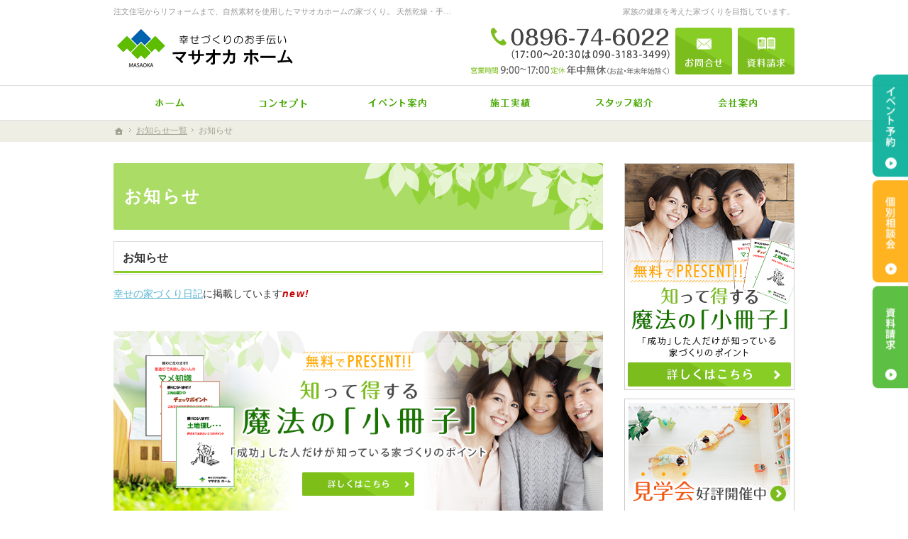

--- FILE ---
content_type: text/html
request_url: https://www.igosso-masaoka.jp/whatsnew/post_258.html
body_size: 15130
content:
<!DOCTYPE html><html lang="ja" id="n"><head><meta charset="UTF-8" />
<title>お知らせ：お知らせ一覧｜愛媛県・新居浜市・四国中央市の注文住宅なら正岡工務店</title>
<meta name="description" content="お知らせ：お知らせ一覧&laquo;正岡工務店では注文住宅からリフォームまで、自然素材を使用した本格的な天然乾燥・手刻み仕様や、リーズナブルな人工乾燥・プレカット仕様にも幅広い家づくりのニーズにお応えします。フラット35プランなら自己資金0円、ボーナス0円、35年固定金利返済で家賃並みの毎月返済額でマイホームが実現します。家族が安心して住める大工のつくる木の家、注文住宅ならマサオカホームにご相談ください。" />
<meta name="keywords" content="愛媛県,新居浜市,四国中央市,注文住宅,新築,リフォーム" />
<meta name="format-detection" content="telephone=no" /><meta name="viewport" content="width=device-width,initial-scale=1" />
<link rel="stylesheet" href="https://www.igosso-masaoka.jp/style.css" /><link rel="stylesheet" href="https://www.igosso-masaoka.jp/print.css" media="print" />
<link rel="prev" href="https://www.igosso-masaoka.jp/whatsnew/post_256.html" title="【正岡の家造り】を作りました" />
<link rel="next" href="https://www.igosso-masaoka.jp/whatsnew/post_257.html" title="お知らせ" />
<script src="https://www.igosso-masaoka.jp/js/jquery.js"></script>
<link rel="stylesheet" href="https://www.igosso-masaoka.jp/js/fancybox/fancybox.css" media="screen" /><script src="https://www.igosso-masaoka.jp/js/fancybox/fancybox.js"></script>
<script src="https://www.igosso-masaoka.jp/js/shared.js"></script>
<script type="text/javascript">

  var _gaq = _gaq || [];
  _gaq.push(['_setAccount', 'UA-34818332-1']);
  _gaq.push(['_trackPageview']);

  (function() {
    var ga = document.createElement('script'); ga.type = 'text/javascript'; ga.async = true;
    ga.src = ('https:' == document.location.protocol ? 'https://ssl' : 'http://www') + '.google-analytics.com/ga.js';
    var s = document.getElementsByTagName('script')[0]; s.parentNode.insertBefore(ga, s);
  })();

</script></head>
<body id="e-item" class="p-entry p-whatsnew">
<div id="top" class="wrap"><header id="header">
<h1>お知らせ</h1>
<p>家族の健康を考えた家づくりを目指しています。</p>
<h2><a href="https://www.igosso-masaoka.jp/" rel="home">注文住宅からリフォームまで、自然素材を使用したマサオカホームの家づくり。 天然乾燥・手刻みからリーズナブルな人工乾燥・プレカット仕様まで幅広くニーズにお応えします。</a></h2>
<p><a href="https://www.igosso-masaoka.jp/" rel="home"><img src="https://www.igosso-masaoka.jp/header_logo.png" alt="完全自由設計、注文住宅" /></a></p>
</header>
<main id="main">
<article id="a-post_258">
<h3>お知らせ</h3>
<div class="content">
<p><a href="http://www2.ezbbs.net/31/masaoka/" title="幸せの家づくり日記"><u>幸せの家づくり日記</u></a>に掲載しています<span class="fc-red b i">new!</span></p>
</div>
</article>
<div class="contact-wide">
<p class="contact-m"><img src="/images/contact.png" alt="知って得する魔法の「小冊子」限定プレゼント無料" /><span><a href="/80booklet-ssl/"><img src="/images/btn_more.png" alt="詳しくはこちら" /></a></span></p>
<p class="contact-s"><img src="/images/contact_s.png" alt="知って得する魔法の「小冊子」限定プレゼント無料" /><span><a href="/80booklet-ssl/"><img src="/images/btn_more_s.png" alt="詳しくはこちら" /></a></span></p>
</div></main><div id="mbtn"><a href="#menu">メニュー</a></div><aside id="side">
<ul id="bnr">
<li><a href="/80booklet-ssl/"><img src="/images/book.png" alt="小冊子" /></a></li>
<li><a href="/10event/"><img src="/images/event.png" alt="イベント" /></a></li>
<li><a href="http://www2.ezbbs.net/31/masaoka/" target="new" rel="nofollow"><img src="/images/bnr_blog_s.png" alt="幸せの家づくり日記" /></a></li>
</ul>
<div id="snav"><ul class="info"><li>
<address>
<span><a href="tel:0896746022" class="btn-tel">0896-74-6022</a></span>
</address><aside>
<span><span>営業時間</span><span class="time">9:00～17:00</span></span>
<span><span>定休日</span><span><span>年中無休（お盆・年末年始除く）</span></span></span>
</aside>
</li><li>
<ul class="btn"><li><a href="/85contact-ssl/" class="btn-contact">お問合せ</a></li><li><a href="/80booklet-ssl/" class="btn-request">資料請求</a></li></ul>
</li></ul></div>
<nav id="menu">
<ul>
<li><a href="https://www.igosso-masaoka.jp/" rel="home">ホーム</a></li>
<li><a href="https://www.igosso-masaoka.jp/tsumiki/">積み木販売中</a></li>
<li><a href="https://www.igosso-masaoka.jp/10event/">見て納得のイベント案内！</a></li>
<li><a href="https://www.igosso-masaoka.jp/seminar/">失敗したくない家づくりセミナー</a></li>
<li><a href="https://www.igosso-masaoka.jp/15estate/">いい土地探しのコツ</a></li>
<li><a href="https://www.igosso-masaoka.jp/20money/">人生を豊かにする資金計画</a></li>
<li><a href="https://www.igosso-masaoka.jp/25knack/">ちょっといい家を建てたい！</a></li>
<li><a href="https://www.igosso-masaoka.jp/building/">正岡の家造り</a></li>
<li><a href="https://www.igosso-masaoka.jp/products/">商品のご案内</a></li>
<li><a href="https://www.igosso-masaoka.jp/products02/">商品のご案内２</a></li>
</ul><ul>
<li><a href="https://www.igosso-masaoka.jp/28kodawariplus/">こだわり＋安心の家</a>
<ul>
<li><a href="https://www.igosso-masaoka.jp/ohisamaseries/">《おひさまシリーズ》のおうち</a></li>
<li><a href="https://www.igosso-masaoka.jp/miniloghouse/">ミニログハウス</a></li>
</ul>
</li>
<li><a href="https://www.igosso-masaoka.jp/29sekousinchokujoukyou/">素敵だね！リフォーム実績状況</a></li>
<li><a href="https://www.igosso-masaoka.jp/30customer/">素敵だね～新築　実績状況</a>
<ul>
<li><a href="https://www.igosso-masaoka.jp/ohisama/">《おひさまシリーズ》</a></li>
</ul>
</li>
<li><a href="https://www.igosso-masaoka.jp/31minilog/">素敵だね～ミニログ実績状況</a></li>
<li><a href="https://www.igosso-masaoka.jp/32okyakusamanokoe/">お客様の声</a></li>
</ul><ul>
<li><a href="https://www.igosso-masaoka.jp/35professional/">自然素材派のこだわり住宅</a></li>
<li><a href="https://www.igosso-masaoka.jp/40design/">自然の空間が創りだす家づくり</a></li>
<li><a href="https://www.igosso-masaoka.jp/45buildhouse/">はじめての家づくり</a></li>
<li><a href="https://www.igosso-masaoka.jp/50guard/">家族や子供を守る家</a></li>
<li><a href="https://www.igosso-masaoka.jp/55maintenance/">家づくり後のお付き合い</a></li>
<li><a href="https://www.igosso-masaoka.jp/60company/">会社案内</a></li>
<li><a href="https://www.igosso-masaoka.jp/65passion/">家づくりへの情熱</a></li>
</ul><ul>
<li><a href="https://www.igosso-masaoka.jp/70constructionstaff/">住宅アドバイザーの紹介</a></li>
<li><a href="https://www.igosso-masaoka.jp/75hire/">採用情報</a></li>
<li><a href="https://www.igosso-masaoka.jp/80booklet-ssl/">失敗する前に読む資料！</a></li>
<li><a href="https://www.igosso-masaoka.jp/85contact-ssl/">お問合せ</a></li>
<li><a href="https://www.igosso-masaoka.jp/95privacy/">個人情報の取り扱い</a></li>
<li><a href="https://www.igosso-masaoka.jp/whatsnew/" class="on">お知らせ一覧</a></li>
<li><a href="https://www.igosso-masaoka.jp/archives.html">サイトマップ</a></li>
</ul>
</nav>
<ul>

<li><a href="https://www.facebook.com/igosso.masaoka/" target="new" rel="nofollow"><img src="/images/bnr_facebook.png" alt="Facebook" /></a></li>
<li><a href="/60company/douga.html"><img src="/images/bnr_movie.png" alt="動画案内" /></a></li>
</ul>
</aside></div>
<div id="nav">
<div id="hnav"><ul class="info"><li>
<address>
<span><a href="tel:0896746022" class="btn-tel">0896-74-6022</a></span>
</address><aside>
<span><span>営業時間</span><span class="time">9:00～17:00</span></span>
<span><span>定休日</span><span><span>年中無休（お盆・年末年始除く）</span></span></span>
</aside>
</li><li>
<ul class="btn"><li><a href="/85contact-ssl/" class="btn-contact">お問合せ</a></li><li><a href="/80booklet-ssl/" class="btn-request">資料請求</a></li></ul>
</li></ul></div>
<nav id="global"><ul itemscope itemtype="http://www.schema.org/SiteNavigationElement">
<li class="list-1"><a href="https://www.igosso-masaoka.jp/" rel="home"><span>ホーム</span></a></li>
<li class="list-2" itemprop="name"><a itemprop="url" href="https://www.igosso-masaoka.jp/35professional/"><span>自然素材派のこだわり住宅</span></a></li>
<li class="list-3" itemprop="name"><a itemprop="url" href="https://www.igosso-masaoka.jp/10event/"><span>見て納得のイベント案内！</span></a></li>
<li class="list-4" itemprop="name"><a itemprop="url" href="https://www.igosso-masaoka.jp/30customer/"><span>素敵だね～新築　実績状況</span></a></li>
<li class="list-5" itemprop="name"><a itemprop="url" href="https://www.igosso-masaoka.jp/70constructionstaff/"><span>住宅アドバイザーの紹介</span></a></li>
<li class="list-6" itemprop="name"><a itemprop="url" href="https://www.igosso-masaoka.jp/60company/"><span>会社案内</span></a></li>
</ul></nav>
<nav id="topicpath">
<ol><li><a href="https://www.igosso-masaoka.jp/" rel="home"><span>ホーム</span></a></li><li><a href="https://www.igosso-masaoka.jp/whatsnew/"><span>お知らせ一覧</span></a></li><li><span>お知らせ</span></li></ol>
</nav>
</div>
<div id="info">
<div id="fnav"><div id="menu-f"><nav>
<ul>
<li><a href="https://www.igosso-masaoka.jp/" rel="home">ホーム</a></li>
<li><a href="https://www.igosso-masaoka.jp/tsumiki/">積み木販売中</a></li>
<li><a href="https://www.igosso-masaoka.jp/10event/">見て納得のイベント案内！</a></li>
<li><a href="https://www.igosso-masaoka.jp/seminar/">失敗したくない家づくりセミナー</a></li>
<li><a href="https://www.igosso-masaoka.jp/15estate/">いい土地探しのコツ</a></li>
<li><a href="https://www.igosso-masaoka.jp/20money/">人生を豊かにする資金計画</a></li>
<li><a href="https://www.igosso-masaoka.jp/25knack/">ちょっといい家を建てたい！</a></li>
<li><a href="https://www.igosso-masaoka.jp/building/">正岡の家造り</a></li>
<li><a href="https://www.igosso-masaoka.jp/products/">商品のご案内</a></li>
<li><a href="https://www.igosso-masaoka.jp/products02/">商品のご案内２</a></li>
</ul><ul>
<li><a href="https://www.igosso-masaoka.jp/28kodawariplus/">こだわり＋安心の家</a>
<ul>
<li><a href="https://www.igosso-masaoka.jp/ohisamaseries/">《おひさまシリーズ》のおうち</a></li>
<li><a href="https://www.igosso-masaoka.jp/miniloghouse/">ミニログハウス</a></li>
</ul>
</li>
<li><a href="https://www.igosso-masaoka.jp/29sekousinchokujoukyou/">素敵だね！リフォーム実績状況</a></li>
<li><a href="https://www.igosso-masaoka.jp/30customer/">素敵だね～新築　実績状況</a>
<ul>
<li><a href="https://www.igosso-masaoka.jp/ohisama/">《おひさまシリーズ》</a></li>
</ul>
</li>
<li><a href="https://www.igosso-masaoka.jp/31minilog/">素敵だね～ミニログ実績状況</a></li>
<li><a href="https://www.igosso-masaoka.jp/32okyakusamanokoe/">お客様の声</a></li>
</ul><ul>
<li><a href="https://www.igosso-masaoka.jp/35professional/">自然素材派のこだわり住宅</a></li>
<li><a href="https://www.igosso-masaoka.jp/40design/">自然の空間が創りだす家づくり</a></li>
<li><a href="https://www.igosso-masaoka.jp/45buildhouse/">はじめての家づくり</a></li>
<li><a href="https://www.igosso-masaoka.jp/50guard/">家族や子供を守る家</a></li>
<li><a href="https://www.igosso-masaoka.jp/55maintenance/">家づくり後のお付き合い</a></li>
<li><a href="https://www.igosso-masaoka.jp/60company/">会社案内</a></li>
<li><a href="https://www.igosso-masaoka.jp/65passion/">家づくりへの情熱</a></li>
</ul><ul>
<li><a href="https://www.igosso-masaoka.jp/70constructionstaff/">住宅アドバイザーの紹介</a></li>
<li><a href="https://www.igosso-masaoka.jp/75hire/">採用情報</a></li>
<li><a href="https://www.igosso-masaoka.jp/80booklet-ssl/">失敗する前に読む資料！</a></li>
<li><a href="https://www.igosso-masaoka.jp/85contact-ssl/">お問合せ</a></li>
<li><a href="https://www.igosso-masaoka.jp/95privacy/">個人情報の取り扱い</a></li>
<li><a href="https://www.igosso-masaoka.jp/whatsnew/" class="on">お知らせ一覧</a></li>
<li><a href="https://www.igosso-masaoka.jp/archives.html">サイトマップ</a></li>
</ul>
</nav></div><ul class="info"><li>
<address id="tel">
<span>お電話でのお問合せはこちら</span>
<span><a href="tel:0896746022">0896-74-6022</a></span>
<span class="fs-3">（17:00～20:30は090-3183-3499）</span>
</address><aside>
<span><span>営業時間</span><span class="time">9:00～17:00</span></span>
<span><span>定休日</span><span><span>年中無休（お盆・年末年始除く）</span></span></span>
</aside>
</li><li>
<ul class="btn"><li><a href="/85contact-ssl/" class="btn-contact">お問合せ</a></li></ul>
</li></ul></div>
<footer id="footer">
<p id="copyright"><small>&copy; 2020-2025 正岡工務店</small></p>
<a href="https://www.igosso-masaoka.jp/" rel="home"><img src="https://www.igosso-masaoka.jp/footer_banner.png" alt="愛媛県・新居浜市・四国中央市の注文住宅なら正岡工務店におまかせ" /></a>
<h3><a href="https://www.igosso-masaoka.jp/" rel="home">ライフスタイルをカタチに・愛媛県・新居浜市・四国中央市の注文住宅なら正岡工務店</a>で決まり！</h3>
</footer>
</div>
<div id="rnav" class="on"><ul><li><a href="/10event/" class="btn-event">イベント予約</a></li><li><a href="/85contact-ssl/" class="btn-soudan">個別相談会</a></li><li><a href="/80booklet-ssl/" class="btn-request">資料請求</a></li></ul></div>
<div id="pnav" class="on"><ul><li id="ppl"><a href="/10event/" class="btn-event">イベント予約</a></li><li><a href="/85contact-ssl/" class="btn-soudan">個別相談会</a></li><li id="up"><a href="#top">PageTop</a></li></ul></div>
<script type="application/ld+json">{"@context":"http://schema.org","@graph":[{"@type":"Organization","name":"正岡工務店","url":"https://www.igosso-masaoka.jp/","logo":"https://www.igosso-masaoka.jp/header_logo.png"},{"@type":"WebSite","url":"https://www.igosso-masaoka.jp/","name":"正岡工務店"},{"@type":"BreadcrumbList","itemListElement":[{"@type":"ListItem","position":1,"item":{"@id":"https://www.igosso-masaoka.jp/","name":"正岡工務店"}},{"@type":"ListItem","position":2,"item":{"@id":"https://www.igosso-masaoka.jp/whatsnew/","name":"お知らせ一覧"}}]}]}</script>
</body>
</html>

--- FILE ---
content_type: text/css
request_url: https://www.igosso-masaoka.jp/style.css
body_size: 7287
content:
@charset "utf-8";
@import url(css/18/life.css);

.mg-20{ /*　マージン20px　*/
    margin: 20px ;
}

.pd-5{ /*　パディング5px　*/ 
    padding: 5px ;
}

.pd-10{ /*　パディング10px　*/ 
    padding: 10px ;
}

.w57 {
    max-width:57%;
}

.w43 {
    width:43%;
}

.br-news { /*　お知らせのインデント改行　media screen500以下は別設定有り*/
    display: block ; 
    position: relative ;
    padding-left: 105px ;

}


/*---------　文字　
------------------------------------------------------------------*/
.super { /*　上付き文字 m2用　*/
    vertical-align : super ;
    font-size : 0.7em ;
}

.fc-peach { /*　文字色　ピーチ　*/
    color:#ff9999 ;
}

/*   カテゴリ28kodawariplus　おひさまシリーズ本体価格金額　*/
span.kingaku{ /*　金額の数字部分　*/
    font-family : sans-serif;
    color:#ff3366;
    font-size:2.1em;
    font-weight:bold;
}

span.kingaku>span{ /*　万円～　の部分　*/
    font-size:0.6em;
}

/*   カテゴリ28kodawariplus　おひさまシリーズ仕様　商品名　*/
span.mei {
    padding:10px 0px 0px 8px;
    font-size:12px;
    color:#003366;
    font-weight:bold;
}

/*---------　トリコロール　index
------------------------------------------------------------------*/
.trcl1 { color: #99ccff;font-size:1.2em; }
.trcl1>span { color: #ffccff; }
.trcl1>span+span { color: #ccccff; }

.trcl2 { color: #99cc99;font-size:1.2em; }
.trcl2>span { color: #ffcc99; }
.trcl2>span+span { color: #cccc99; }




/*---------　画　像
------------------------------------------------------------------*/

.log img{ /*ミニログタイプのimgサイズ*/
    min-width : 90px;
    max-width : 200px;
}

/*---------　背　景
------------------------------------------------------------------*/

.bgc-yel{    /*　背景黄色　*/
    background-color: #ffff99;
}

.bgc-pink{    /*　背景ピーチ色　*/
    background-color:#ff9999;
}

/*---------　ボーダー
------------------------------------------------------------------*/
.bd-lime{    /*　ドットボーダー　　　ライム　*/
   border:5px dotted #9c3;
}

.bs-fuchsia{  /*　ボーダー　　　フューシャ　*/
    border-bottom:solid 2px #ff3366;
}

.bs-aqua{  /*　ボーダー　　　アクア　*/
    border-bottom:solid 2px #0cc;
}


/*---------　ライン
------------------------------------------------------------------*/

.hr {
    border-top: 2px dotted #66cc00;
}


/*---------　div 設定
---------------------------------------------------------*/
/*マスキングテープ画像に乗せる文字　*/
div[class^="masute"]{  
    position:relative;
}

.masute1 > p {  /* media screen500以下は別設定有り*/
    position:absolute;
    top:20px;
    left:40px;
}

.masute1 > p > span {
    font-size:1.24em;
    font-weight:bold;
}

.masute1 > img {
    min-height:40px;
}

.masute2 > p {
    position:absolute;
    top:25px;
    left:28px;
}

.masute2 > p > span {
    font-size:1em;
    font-weight:bold;
}



/*マップ　*/
div.map{
    max-width:250px;
    min-width:200px;
}

/*   カテゴリ80booklet　本タイトル枠　*/
div.booktitle{

    padding:1px 20px;
    background-color:#ffff99;
}

/*   葉っぱのタイトル　カテゴリ28kodawariplus  ohismaseries  基本仕様などのタイトル　*/
div.o-1,p.o-1 {
    background-repeat:no-repeat;
    background-position:0px ;
    font-weight:bold;
    line-height:34px;
    padding-left:34px;
    background-image:url("/wood_01.gif");
    margin: 8px 3px 0px;

}



/*   カテゴリ28kodawariplus　おひさまシリーズ本体価格枠　*/
.kakaku{
    padding:1px;
    background-color:#ff9999;
    color:#ffffff;
    font-size:15px;
    font-weight:bold;
    width:140px;
    text-align:center;
}

/*   カテゴリ10event　見学会内容枠　*/
div.k-data {
    max-width: 450px;
    padding: 10px;
    float: left;
}

/*　施工実績　目次ページ写真部分の設定　*/

div.cont1 img{
    max-width: 125px;
    min-width: 100px;
    height: auto;
    padding: 1px 0;  
    float: left;
}  
 
div.cont2 > div{
    width: 20%;
    height: auto;
    float: left;
    text-align: center;
    padding: 2px 2px 4px 2px;
    min-width: 130px;
}  


div.column {
    max-width:640px;
}

div.column div p {
    padding: 10px;
}

div.column > div {
    width:50%;
    min-width: 200px;
    float:left;
    padding:2px;
}


/*---------　dl dt dd 設定
---------------------------------------------------------*/

/*---------　dl
---------------------------------------------------------*/

/*   リスト　横並び表示用　*/
dl[class^="leaflist"],siyou,kenngaku{
    overflow: hidden; 
/*    line-height:30px;*/
    font-size:15px;
}

/*---------　dt
---------------------------------------------------------*/
/*   リスト　横並び　dt 設定　*/
dl.leaflist dt,dl.siyou dt,dl.kenngaku dt,dl.leaflist2 dt{
    float: left; 
    clear: both;
    font-weight:bold;
}

/*   kenngaku　個別dt 設定 カテゴリ10event　*/
dl.kenngaku dt { 
    width: 50px;  
} 

/*   葉っぱリスト　個別dt 設定　*/
dl[class^="leaflist"] dt{
    background-repeat:no-repeat;
    background-position:0px ;
    background-image:url("/wood_01.gif");
    padding-left:34px;
    line-height:30px;
    margin-left:10px;

}

/*   dl siyou 個別dt 設定 カテゴリ28　*/
dl.siyou dt{
    margin-left:25px;

}

/*---------　dd　個別設定
---------------------------------------------------------*/
/*   kenngaku　個別dt 設定 カテゴリ10event　*/
dl.kenngaku dd { 
    padding: 0 0 5px 60px;
} 

/*  葉っぱのリスト　dd 設定　*/
dl.leaflist dd{
    line-height:30px;
    padding: 0 0 5px 150px;    
}

/*  葉っぱのリスト短い見出し　dd 設定　*/
dl.leaflist2 dd{
    line-height:30px;
    padding: 0 0 5px 90px;    
}


/*   dl siyou dd 設定　カテゴリ28kodawariplus  ohismaseries  　　*/
dl.siyou dd{
    padding: 0 0 5px 100px;
}



/*------------------------------------------------------------------*/

 @media only screen and (max-width:1020px)  { 

.cont1 {
    margin:0 auto;
    background-color:#ff9999;
}


#eventjouhou img {
    float : none;
    width : 80% ;  
    margin-right : auto; 
    margin-left : auto; 
}

#eventjouhou div.k-data {
    max-width : 900px ;
}

}


/*------------------------------------------------------------------*/

 @media only screen and (max-width:720px)  { 


}



/*------------------------------------------------------------------*/

@media screen and (max-width: 500px) {   

.masute1 > p {
    position:absolute;
    margin-top:-0.3em;
    left:15px;
}

.masute1 > p > span {
    font-size:0.85em;
}

.br-news {
    padding-left: 0;
}

.cont1 {
    margin:0 auto;
    background-color:#ff9999;
}



}


.pb40{padding-bottom:40px;}

.linebox2{border:none;}


/* fancyboxに使用 */
[class*="trimming"]{object-fit:cover;}
.typebox2-4 .trimming-160{width:92px;width:42vw;max-width:160px;height:92px;height:42vw;max-height:160px;}
@media (min-width:30em){
.typebox2-4 .trimming-160{width:160px;width:16vw;height:160px;height:16vw;}}

/* 商品のご案内 */
.as-c{align-self:center;}

.flex-column,.flex-in-column>li{flex-direction:column;justify-content:flex-start;}

--- FILE ---
content_type: text/css
request_url: https://www.igosso-masaoka.jp/css/18/life.css
body_size: 59447
content:
@charset "utf-8";/*230602*/
html,body,a,p,h1,h2,h3,h4,h5,h6,ol,ul,li,dl,dt,dd,div,img,span,strong,em,small,b,i,ruby,rt,rp,sub,sup,address,abbr,pre,blockquote,q,code,iframe,table,tbody,thead,tfoot,tr,td,th,form,label,input,button,select,option,textarea,article,aside,footer,header,main,mark,nav,section,time{background-color:transparent;border:0;font-family:inherit;font-size:100.01%;font-style:normal;margin:0;outline:0;padding:0;vertical-align:baseline;box-sizing:border-box;}article,aside,footer,header,main,nav,section{display:block;}html{font-family:sans-serif;height:100%;overflow:hidden;-webkit-text-size-adjust:100%;-ms-text-size-adjust:100%;-webkit-tap-highlight-color:transparent;}body{font-size:62.5%;line-height:1;text-align:center;width:100%;position:relative;overflow:hidden;overflow-wrap:break-word;word-wrap:break-word;}ol,ul{list-style:none;}table{border-collapse:collapse;border-spacing:0;}a img,abbr[title]{text-decoration:none;}abbr[title]{border-bottom:1px dotted;cursor:help;}button,input,label,select{cursor:pointer;overflow:visible;width:auto;}button,input,select,textarea,iframe{border-radius:0;color:inherit;line-height:1;text-transform:none;vertical-align:middle;}label{display:inline-block;}textarea{overflow:auto;resize:vertical;}pre{white-space:pre-wrap;}ul ul,ul dl,dl ul,table p,table ul,table dl,table table{font-size:1em;}a:hover,a:active{outline:0;}
strong,b,.b{font-weight:bold;}em,i,.i{font-style:italic;letter-spacing:.1em;}.u{text-decoration:underline;}.s{text-decoration:line-through;}del,.big{font-size:1.2em;}small,sup,sub{font-size:.88em;}.center{text-align:center;display:block;margin:0 auto;}blockquote,q{quotes:none;}blockquote::before,blockquote::after,q::before,q::after{content:'';content:none;}.tt,code,pre{font-family:'Courier New',Courier,monospace;}h1,h2,h3,h4,h5,h6,.clear{clear:both;}th,td,textarea{text-align:left;vertical-align:top;}img,a img{max-width:100%;height:auto;vertical-align:middle;}abbr,.uppercase{text-transform:uppercase;letter-spacing:.1em;}sup,sub{line-height:0;position:relative;}sup{top:-.5em;}sub{bottom:-.25em;}rt,rp{font-size:50%;}[class^="mark"]{padding:0 .25em;}
:root,html{cursor:default;overflow-y:scroll;}body,img{-webkit-backface-visibility:hidden;backface-visibility:hidden;}img{-ms-interpolation-mode:bicubic;}:root,::after,::before{box-sizing:border-box;}::after,::before{text-decoration:inherit;vertical-align:inherit;border:0;}button,[type="button"],[type="reset"],[type="submit"],.select select,[class*="check_"] input{-webkit-appearance:none;-moz-appearance:none;appearance:none;}button::-moz-focus-inner,input::-moz-focus-inner{border:0;padding:0;}p,li,dt,dd,th,td,pre{-ms-line-break:strict;line-break:strict;}select::-ms-value{color:currentcolor;}#n:root{-ms-overflow-style:-ms-autohiding-scrollbar;}::-webkit-input-placeholder{color:inherit;opacity:.54;}a{-webkit-text-decoration-skip:objects;}a,button,input,label,select,textarea{-ms-touch-action:manipulation;touch-action:manipulation;}
/*custom*/
th,td,button,input,select,textarea,.pnav li,.select{background:#fff;border:1px solid #a7a7a7;}
[type="text"],select,textarea{line-height:1.5em;min-height:2.5em;padding:.5em;width:100%;max-width:100%;}
.sp input,.sp select,.sp textarea{font-size:16px;}[type="checkbox"],[type="radio"]{margin:0 .5em .2em .5em;}
button,[type="button"],[type="reset"],[type="submit"],[class*="a-btn"]{border:2px solid #7cbd1e;padding:.6em 50px .8em 50px;font-weight:bold;font-size:15px;line-height:1.25;min-width:30%;background:#fff;color:#49a70a;letter-spacing:.04em;text-align:center;border-radius:3em;}
[type="button"],.fi_zip button{padding:.625em 1.618em;font-size:inherit;}
.nw,.nw-in [class*="a-btn"]{width:auto;max-width:none;min-width:inherit;}.no-mw,.no-mw [class*="a-btn"]{min-width:inherit;}.w100-{width:100%;}
[type="text"]:focus,textarea:focus,select:focus,.select:hover{box-shadow:0 2px 2px rgba(0,0,0,.05) inset;}
table,iframe{width:100%;}th,td{padding:14px;border-color:#ddd;}th{vertical-align:middle;font-weight:normal;background:#fbfbf3;}mark,.mark{box-shadow:0 -.5em 0 #fffd7e inset;}
a{color:#54b4d1;}body,h3,.h3,h3 a,.h3 a,#menu a,.link a,a.link,.more a,.customlist a{color:#333;}h1,#fnav,#fnav a,[class*="a-btn"]:hover,.a-btn-w,.pnav span,.share a,.customlist .tag{color:#fff;}h1+p,h2,h2 a{color:#9a9a9a;}.newlist>li>time{color:#b0b04d;}[id|="topicpath"],[id|="topicpath"] a{color:#a2a291;}h6,.h6,dl.box>dt,a.marker,a span.marker{color:#49a70a;}
/*layout*/
body{font-family:-apple-system,BlinkMacSystemFont,"Segoe UI",Roboto,"Helvetica Neue","ヒラギノ角ゴ ProN","Hiragino Kaku Gothic ProN","メイリオ",Meiryo,Arial,sans-serif;}
body.on,body.layon{position:fixed;}body.on #filter,body.layon #filter{z-index:10;position:fixed;top:0;left:0;width:100%;height:100%;background:#000;background:rgba(0,0,0,.5);cursor:pointer;}
.wrap,#index #header,#footer,#hnav,[id|="topicpath"] ol,#index .content,.customlist{margin:0 auto;overflow:hidden;position:relative;text-align:left;width:100%;max-width:990px;}
#top{position:relative;padding-top:60px;}#index #top{padding-top:0;}
#top::after{content:"";position:absolute;left:0;top:0;width:100%;background:#fff;border-bottom:1px solid #ddd;height:60px;}
#header{margin-bottom:16px;}#index #header{border:0;padding:0;padding-top:60px;margin:0 auto;}
#main,#side{text-align:left;width:100%;margin:0 auto;overflow:hidden;position:relative;padding:0 15px;font-size:1.4em;line-height:1.5;}
#index #main{max-width:100%;padding:0;text-align:center;}
#footer{padding:10px 15px 60px 15px;text-align:center;}
#tnav,#rnav{position:fixed;left:120%;top:162px;margin:0;line-height:0;overflow:hidden;}
/*overlay*/
body.layon #filter{display:table;z-index:20;}#layer{display:table-cell;text-align:center;vertical-align:middle;}
#layerbox{display:inline-block;max-width:80%;max-width:80vw;max-height:80%;max-height:80vh;margin:auto;background:#fff;padding:10px;position:relative;overflow:auto;cursor:default;-webkit-overflow-scrolling:touch;box-shadow:0 0 10px rgba(0,0,0,.25);}
.page #layerbox,#layerbox>iframe{width:100%;height:100%;}
#layerbox>div{display:block;max-width:100%;max-height:100%;}#layerbox>div>img{width:100%;max-height:100%;margin:auto;}
#layerinfo{background:#000;opacity:.8;color:#fff;font-size:16px;line-height:1.25;padding:4px;position:absolute;left:0;bottom:0;width:100%;}
#layerprev,#layernext,#close{position:absolute;right:0;top:0;width:100px;max-width:10vh;height:100px;max-height:10vh;}
#layerprev,#layernext{background-image:url("../../images/design/next.png");top:50%;width:30px;max-width:8vw;height:30px;max-height:8vw;margin-top:-15px;margin-top:-4vw;z-index:12;right:1%;right:1vw;}
#layerprev{right:auto;left:1%;left:1vw;background-image:url("../../images/design/prev.png");}
/*set*/
.db_i,.db_i a,h3.nt,.more a>span,#index h1,#global>ul>li>a,#paging li,#pnav a,a[class|="btn"],[id|="topicpath"] a[rel="home"],#mbtn a,#index section>h3{display:block;overflow:hidden;background:url("../../images/design/bg.png");width:100%;text-indent:120%;white-space:nowrap;overflow-wrap:normal;word-wrap:normal;padding:0;margin:0;border:0;box-shadow:none;text-shadow:none;}
a .dib{text-decoration:underline;}.more,.up{text-align:right;}#side li,#global li{vertical-align:bottom;line-height:1;}
#header a,#side a,#footer a,#global a,#menu a,#menu a .dib,a[href^="tel:"],h3 a,.h3 a,#pnav a,.pnav a,#rnav a,[class*="a-btn"],[class*="a-btn"] .dib,.info a,a.marker,a span.marker,.up a::after,.customlist a,.share a,#fnav nav a{text-decoration:none;}
#index h1,h1~p,h2,#nav,#global,#menu-f{position:absolute;left:0;top:0;z-index:3;width:100%;}#nav,#global,#menu-f{left:100%;}
h1+p,h2,[id|="topicpath"] ol{overflow:hidden;text-overflow:ellipsis;white-space:nowrap;overflow-wrap:normal;word-wrap:normal;}
article,section,.content,#fnav{clear:both;overflow:hidden;position:relative;}
p,article,section,table,dl,ul,ol{margin-bottom:1.5em;}ul ul,ol ol,ul ol,ol ul,.list li{margin-bottom:.5em;}
img{margin:5px;font-family:monospace;text-align:center;font-size:12px;line-height:1;position:relative;}
img::before,img::after{border:1px dashed #000;padding:5px;display:inline-block;vertical-align:top;}img::before{border-right:0;}img::after{content:"\d7";}
h1~p,#header img,#side img,#nav img,#footer img,section img,[class|="contact"] img,[class|="contact"] p,[class*="a-btn"] img,#fnav ul,.newlist,#categorylist>ul,.photo,.customlist .tag{margin:0 auto;}
a[href^="tel:"],.time,.newlist>li>time{letter-spacing:.04em;font-family:'Roboto Mono',monospace;outline:0;}
a[href^="tel:"]{cursor:default;font-family:'Roboto Mono',Verdana,Geneva,Helvetica,Arial,sans-serif;}
.pdf,.window,.link a,a.link,.list li,.more a,.newlist>li>time,a.marker,a span.marker{display:inline-block;background:url("../../images/design/arrow.png") 0 .145em no-repeat;background-size:1.145em;padding-left:1.43em;}
.list li li{background-image:url("../../images/design/arrow2.png");}
.pdf{background-image:url("../../images/design/pdf.png");}
.window{background-image:url("../../images/design/window.png");}
.more a,.up a,[class*="a-btn"]{display:inline-block;position:relative;z-index:1;margin:auto;overflow:hidden;}
.a-btn-w{background:none;border-color:#fff;}.a-btn_i{padding:0;min-width:inherit;line-height:0;}.a-btn_i img{width:100%;}
[class*="a-btn"]::before,.up a::after{content:"";position:absolute;right:10px;top:0;width:16px;height:100%;z-index:2;background-image:url("../../images/design/arrow.png");}
[class*="a-btn"]:hover::before{background-image:url("../../images/design/arrow_wh.png");}
a.marker,a span.marker,.more a{background:url("../../images/design/arrowlink.png") right center no-repeat;background-size:22px;padding:0 26px 0 0;min-height:22px;}
.more a>span{position:absolute;right:0;top:0;z-index:-1;width:1em;}
.up a{padding:0 1.5em 0 0;}.up a::after{content:"\25b2";right:0;width:auto;height:auto;background:none;}
#menu a,.h3,.h4,.h5,.h6,.list li,.more,.up,.pnav span,.pnav a,.customlist a,.share a{display:block;}h3 span,.h3 span,#fnav nav a,.share span{display:inline-block;}
a,a img,[class*="a-btn"]::before,[class*="a-btn"]::after,button,input,select,textarea,#mbtn,#side,#pnav,#global a::after,#global>ul>li ul,#fnav nav a::after,a.marker::after,a span.marker::after{-webkit-transition:.2s;transition:.2s;}
#side,.pnav a,#show,#event .content,.customlist a{background-color:#fff;}#fnav,#index #whatsnew section>h3,.customlist .tag{background-color:#7cbd1e;}
#mbtn,#pnav a,.pnav span,.btn a,#paging li.active,[class*="a-btn"]:hover{background-color:#88cd25;}
#mbtn a,#pnav a,#global a,#menu a::before,a[class|="btn"],[class*="a-btn"]::before,[id|="topicpath"] a[rel="home"],#fnav nav a::before,#fnav a[href^="tel:"]::before,#index section>h3,.share a,#layerprev,#layernext,#close,.btn a::after{background-position:center center;background-repeat:no-repeat;background-size:contain;}
/*header*/
h1{font-size:20px;font-size:5.6vw;line-height:1.25;padding:1.5em 2%;letter-spacing:.1em;vertical-align:middle;background:#abdc66 url("../../images/design/bg_h1.png") right 0 no-repeat;background-size:contain;}
#index h1,h2,h1+p{font-size:11px;line-height:2;top:5px;font-weight:normal;width:0;}
h2+p{z-index:9;line-height:0;top:0;padding:0 60px 0 5px;}h2+p img{max-height:60px;}
/*main*/
h3,.h3,h4,.h4,h5,.h5,h6,.h6,dl.box>dt{clear:both;font-weight:bold;font-size:1.143em;line-height:1.25;position:relative;margin-bottom:16px;padding:.5em 14px;}
h3,.h3{border:1px solid #ddd;box-shadow:0 -2px 0 #fff inset,0 -5px 0 #88cd25 inset;padding:.8em 12px;}
h3.nt{position:absolute;left:0;top:-1em;min-height:0;}h3.nt::before,h3.nt::after,#footer h3::before,#footer h3::after{content:none;}
h4,.h4{background:#eeeee5;border-left:4px solid #88cd25;padding-left:10px;}
h5,.h5{background:url("../../images/design/hl.png") 0 bottom repeat-x;font-weight:normal;}
h6,.h6,dl.box>dt{background:url("../../images/design/hi.png") 0 center no-repeat;padding-left:28px;font-weight:normal;}
[class*="linebox"],.list-btn a{padding:24px;display:block;overflow:hidden;position:relative;background:#edf9dc;border:1px solid #abdc66;box-shadow:1px 1px 0 #fff inset,-1px -1px 0 #fff inset;}[class*="linebox"]>dd::before{content:"";display:block;margin:10px 0;border-top:1px dashed #abdc66;}
dl.box{overflow:hidden;display:block;}dl.box>dt{cursor:pointer;position:relative;margin:0;}dl.box>dt::after{content:"\25bc";position:absolute;right:.25em;top:50%;margin-top:-.5em;}dl.box>dt.on::after{content:"\25b2";}dl.box>dd{padding:1em 0;}
.fi_ime [type="text"],.fi_zip [type="text"],.fi_tel [type="text"],.fi_mail [type="text"]{ime-mode:disabled;}
.fi_zip [type="text"]{width:8em;}.fi_zip [type="button"]{margin:.25em;}
.fi_number [type="text"],.fi_number select{width:5em;text-align:center;}.fi_free select{width:auto;}
.fi_day [type="text"],.fi_day select,.fi_age [type="text"]{width:5em;text-align:right;}[class*="fi_"] .select select{width:100%;}
.s_ttl thead{display:block;overflow:hidden;position:relative;}.s_ttl thead th{position:absolute;left:100%;top:0;}
.s_ttl tbody th[title]::before,.s_ttl tbody td[title]::before{content:attr(title);padding:0 8px;display:block;background:#fbfbf3;}
.select option{background:#fff;}.select::after{content:"\25bc";position:absolute;z-index:0;right:.25em;top:.5em;}
.select select{background:none;border:0;text-align:left;width:100%;max-width:none;padding-right:1.5em;position:relative;z-index:1;}
.select,[class*="check_"]{display:inline-block;max-width:100%;overflow:hidden;position:relative;vertical-align:middle;}
[class*="check_"]{padding:0 .5em 0 2.2em;margin:2px 0;}
[class*="check_"] input,[class*="check_"] br{position:absolute;left:.2em;top:.2em;z-index:-1;width:0;height:0;line-height:0;border:0;overflow:hidden;outline:0;}
[class*="check_"] input~span,[class*="check_"] br{display:inline-block;float:left;}
[class*="check_"] input~span::before,[class*="check_"] input~span::after{content:"";position:absolute;left:.2em;top:.1em;z-index:2;width:1.2em;height:1.2em;line-height:0;background:#fff;border:1px solid #a7a7a7;border-radius:2px;box-shadow:0 0 2px #eee inset;}
[class*="check_"] input~span::after{opacity:0;}
[class*="check_"] input:checked~span::after{opacity:1;}
[class*="check_"] input[type="checkbox"]~span::after{background:none;border-color:#88cd25;border-width:0 0 3px 3px;box-shadow:none;height:.7em;-webkit-transform:rotate(-45deg);transform:rotate(-45deg);}
.check_o{min-height:18px;padding-left:30px;}
[class*="check_"] input[type="radio"]~span::before{left:3px;width:16px;height:16px;border-radius:16px;}
[class*="check_"] input[type="radio"]~span::after{left:3px;background:#88cd25;border:0;box-shadow:none;width:10px;height:10px;border-radius:10px;margin:3px;}
.confirm+table .select,.confirm+table .select:hover,.confirm+table .select::after,.confirm+table [class*="check_"],.confirm+table [class*="check_"] input~span::before,.confirm+table [class*="check_"] input~span::after{content:none;background:none;border:0;box-shadow:none;padding:0;line-height:inherit;min-height:inherit;cursor:default;}
.ymd,.selectarea,.selectarea>li>ul{overflow:hidden;margin:0 auto;}
.ymd>span,.ymd>span span,.selectarea>li,.selectarea>li>ul>li{display:inline-block;vertical-align:middle;overflow:hidden;position:relative;}
.ymd>span,.selectarea>li>ul>li{padding:1px 0;}.select+span:not(.select),.kara span{padding:0 .5em;line-height:1.5;}.fi_day .select{margin-right:.5em;}.fi_day .select+.select{margin-left:.5em;}
/*side*/
#mbtn{display:block;width:60px;height:60px;overflow:hidden;position:fixed;right:0;top:0;z-index:20;}
#mbtn a{background-image:url("../../images/design/pnav_menu.png");height:60px;cursor:pointer;}
body.on #mbtn a,#close{background-image:url("../../images/design/pnav_close.png");}
#side{position:fixed;top:0;right:0;margin-right:-90%;z-index:12;width:90%;height:100%;padding:10px;overflow-y:auto;-webkit-overflow-scrolling:touch;-webkit-transform:translate3d(0,0,0);transform:translate3d(0,0,0);}
#side.on{-webkit-transform:translate3d(-100%,0,0);transform:translate3d(-100%,0,0);}
#bnr{position:absolute;right:20px;top:20px;width:0;height:0;z-index:-1;}
#side>ul{text-align:center;margin-bottom:0;overflow:hidden;}
#side>ul>li{display:inline-block;max-width:98%;margin:0 1%;padding-bottom:12px;}#side>ul:first-child{padding-bottom:18px;}
#snav,#menu ul{margin:0;overflow:hidden;text-align:left;}
#menu{margin-bottom:20px;position:relative;z-index:1;border:1px solid #e3e3d5;}
#menu li{border-top:1px solid #eeeee6;}#menu>ul:first-child>li:first-child{border:0;}
#menu a{line-height:1.25;position:relative;padding:.8em 8px .8em 25px;border:1px solid #fff;border-width:1px 0;background:#fff;}
#menu a::before{content:"";position:absolute;left:8px;top:25%;height:50%;border-left:3px solid #deded0;}
#menu li li a{padding-left:45px;}#menu li li a::before{border:0;width:16px;height:16px;left:20px;top:.85em;background-image:url("../../images/design/menu.png");}
#menu a.on,#menu a:hover{background:#edf9dc;padding-left:35px;}#menu a::before{border-color:#c1e094;}
#menu li li a.on,#menu li li a:hover{padding-left:55px;}
/*nav*/
.btn,.btn a{border-radius:2px;}.btn a::before,.btn a::after{content:"";position:absolute;left:0;top:0;width:100%;height:100%;}
.btn a{position:relative;background:#88cd25;}.btn a::before{background:#7cbd1e;transform:skewY(30deg);top:50%;}
.btn a:hover{background:#9de139;}.btn a:hover::before{background:#88cd25;}
#fnav .btn a{background:#fff;}#fnav .btn a::before{background:#f0f0f0;width:200%;height:200%;left:-50%;}#fnav .btn a:hover::before{background:#fff;}
a.btn-tel{background-image:url("../../images/header.png");max-width:280px;margin:0 auto;}
a.btn-contact::after{background-image:url("../../images/design/nav_contact.png");}
a.btn-request::after{background-image:url("../../images/design/nav_request.png");}
#fnav .btn a::after{background-image:url("../../images/design/form.png");}
.info a[class|="btn"]{height:66px;height:25vw;max-height:66px;border-radius:3px;}
.info>li aside{position:absolute;left:100%;top:0;}#fnav .info>li aside{position:relative;left:auto;top:auto;}
.info,.btn,.info>li,.btn>li,#fnav address,#fnav aside{text-align:center;margin:0 auto;line-height:0;overflow:hidden;position:relative;vertical-align:middle;}.info>li{padding:0 0 10px 0;}
.btn{display:table;table-layout:fixed;width:100%;}.btn>li{padding:0 4px;display:table-cell;}
#snav .info>li:first-child{padding-right:50px;text-align:left;}#snav a.btn-tel{margin-left:0;}
#fnav .info{width:100%;max-width:990px;padding:15px 0;}#fnav .btn>li{padding:0;}
#fnav address,#fnav aside{display:inline-block;font-size:1.4em;line-height:1.25;text-align:left;padding:5px 0;}
/*topicpath*/
[id|="topicpath"]{background:#eeeee5;overflow:hidden;position:relative;z-index:0;line-height:0;margin-bottom:10px;}
[id|="topicpath"] ol{padding:.5em 15px;}.sp [id|="topicpath"] ol{-webkit-overflow-scrolling:touch;overflow-x:auto;text-overflow:inherit;}
[id|="topicpath"] ol::-webkit-scrollbar{height:0!important;}
[id|="topicpath"] li{display:inline;vertical-align:middle;font-size:12px;line-height:1.25;position:relative;white-space:nowrap;-webkit-transform:translateZ(0);transform:translateZ(0);}
[id|="topicpath"] li+li::before{content:url("../../images/design/path.png");display:inline-block;}
[id|="topicpath"] a[rel="home"]{background-image:url("../../images/design/home.png");width:16px;height:1.5em;display:inline-block;vertical-align:top;}
/*footer*/
#fnav address>span,#fnav aside span{display:block;overflow:hidden;position:relative;}
#fnav aside>span+span,#fnav a[href^="tel:"]{margin-top:5px;}
#fnav aside span span span{display:inline-block;padding-right:.5em;}
#fnav aside>span>span:first-child{float:left;padding-right:1em;}
#fnav aside>span>span:first-child::after{content:"\ff1a";position:absolute;right:0;top:50%;line-height:1;margin-top:-.5em;}
#fnav a[href^="tel:"]{font-size:26px;font-size:8vw;padding-left:1.25em;font-weight:bold;position:relative;display:block;word-break:break-all;}
#fnav a[href^="tel:"]::before{content:"";display:inline-block;width:1.2em;height:100%;background-image:url("../../images/design/tel.png");position:absolute;left:0;top:0;}
#fnav a[class|="btn"]{max-width:240px;height:50px;margin:0 auto;}
#footer>a{display:inline-block;vertical-align:top;margin:0 auto;}
#footer h3{background:none;border:0;clear:none;margin:0 auto 1em auto;font-weight:normal;overflow:hidden;padding:15px 0;font-size:1.24em;line-height:1.25;text-align:left;display:inline-block;box-shadow:none;}
#copyright{position:absolute;right:0;bottom:60px;margin:0 auto;padding:1em 15px;}#copyright small{font-size:1em;}
/*js*/
#pnav{position:fixed;right:0;bottom:-60px;width:100%;z-index:9;overflow:hidden;box-shadow:0 0 2px rgba(0,0,0,.5);}#pnav.on{bottom:0;}
#pnav ul{overflow:hidden;position:relative;margin:0;width:100%;display:table;table-layout:fixed;}
#pnav li{text-align:center;position:relative;border-top:1px solid #fff;display:table-cell;vertical-align:top;}#pnav li:last-child{width:64px;}
#pnav li+li::before{content:"";position:absolute;left:0;top:0;height:100%;border-left:1px solid #fff;}
#pnav a{background-image:url("../../images/design/pnav_mail.png");height:56px;cursor:pointer;}
#pnav a.btn-event{background-image:url("../../images/design/pnav_event.png");}
#pnav a.btn-soudan{background-image:url("../../images/design/pnav_soudan.png");}
#pnav a[href="#top"]{background-image:url("../../images/design/pnav_top.png");}
#pnav a[href^=tel]{background-image:url("../../images/design/pnav_tel.png");}
/*index,2*/
#index section,[class|="contact"] ul,.banner{text-align:center;line-height:0;}
#index section{padding:20px 15px 40px 15px;}#index #works{padding:0 0 40px 0;}
#index section .content,#index section>h3,#works ul[class*="lin-2"]{max-width:960px;margin:0 auto;}
#message .content,#event .content{margin-bottom:20px;line-height:1.5;}
#index section>h3{height:120px;height:30vw;max-height:120px;}
#index #contents>h3{background-image:url("../../images/design/ttl_contents.png");}
#index #message>h3{background-image:url("../../images/design/ttl_message.png");}
#index #event>h3{background-image:url("../../images/design/ttl_event.png");}
#index #whatsnew section>h3{height:36px;border-radius:2px 2px 0 0;}
#index #news>h3{background-image:url("../../images/design/ttl_news.png");}
#index #blog>h3{background-image:url("../../images/design/ttl_blog.png");}
#index #works>h3{background-image:url("../../images/design/ttl_works.png");}
#index section,#show img,#show ul,#index .bnr,#index .bnr img,#works img,#works ul,[class|="contact"] img,[class|="contact"] p,[class|="contact"] ul{margin:0 auto;}
.bg{position:relative;z-index:0;}.bg img,.bg p,.bg ul,.bg>section,.bg>div,#show{position:relative;z-index:1;}
.bg::before,.bg::after,.photo::after{content:"";position:absolute;left:0;top:0;width:100%;height:100%;z-index:0;}
#show,#index #show{width:100%;text-align:center;margin:0 auto;overflow:hidden;padding:0;line-height:0;}
#show>h3,#show>img{margin:0;position:absolute;left:100%;top:0;z-index:0;}#show:not(.mv)>img.main{position:relative;left:auto;top:auto;}
#show:not(.carousel)>h3{left:0;top:0;width:100%;height:100%;z-index:2;}
#index #show:not(.carousel)>h3{background:url("../../images/maintitle.png") center center no-repeat;background-size:100% auto;height:100%;max-width:none;max-height:none;margin:0 auto;}
#show #vv{width:164%;left:-32%;margin:0 auto;z-index:0;background:#fff url("../../images/main.png") center center no-repeat;background-size:cover;text-align:center;}
#show #vv p{position:absolute;left:10%;top:50%;width:80%;margin:0 auto;}
#mv{width:100%;overflow:visible;text-align:center;margin:0 auto;background:#fff;padding:0 0 30px 0;}
#mv.fade,#show>img.main{position:relative;width:140%;max-width:none;margin-left:-20%;}#mv.fade{margin-left:auto;left:-20%;padding:0;}
#mv:not(.wide),.fade:not(.wide) #view,#n #view li{max-width:1220px;}.wide #view{max-width:100%;}
#view{overflow:hidden;width:10000px;margin:0 auto;position:relative;left:-1220px;}.fade #view,.wide #view,#n #view{left:auto;}
#view li{width:1220px;float:left;clear:none;position:relative;overflow:hidden;margin:0;background:#fff;}
.wide #view li,#n #view li,#view img{width:100%;}#mv:not(.fade) #view img{max-width:1200px;}#n #view li:not(:first-child){position:absolute;left:0;top:0;z-index:0;}
#mv_prev,#mv_next,#paging{display:block;overflow:hidden;position:absolute;top:100%;left:0;z-index:1;}#mv_next{left:auto;right:0;}
#paging{line-height:0;margin:0;z-index:9;width:100%;top:auto;bottom:10px;}#mv.fade #paging{bottom:5%;}
#paging li{display:inline-block;width:30%;max-width:50px;height:5px;margin:0 5px;background:#eee;cursor:pointer;}
.banner,#index .contact,#event .content{padding:15px;}.contact{margin-bottom:30px;}#index .contact{margin:0 auto;}
#index #contents{background:#f1ffdc url("../../images/design/bg_pattern.png") center 0 repeat;}
#contents li a{display:inline-block;text-align:center;width:96.8013468013468%;max-width:460px;}
#contents li a img+span{margin-top:5px;line-height:1.5;}#contents a span.marker{font-size:16px;font-size:4.5vw;}
#index #event{background:#eeeee5 url("../../images/design/bg_wall.png") center 0 repeat;}
#index #whatsnew{padding:10px 0;overflow:hidden;}#whatsnew section{padding:20px;}
.newlist,.newlist+p{line-height:1.5;padding:8px 16px;margin-bottom:0;background:#f8f8f8;}
.newlist>li{clear:both;padding:10px 0;overflow:hidden;position:relative;text-align:left;background:url("../../images/design/line.png") 0 bottom repeat-x;}
.newlist>li p{margin:0;}.newlist>li p+p{margin-top:.5em;}
.newlist>li>time{display:block;margin:0 0 5px 0;}.newlist+p{padding:0 16px 16px 16px;border-radius:0 2px 2px 0;}
#index #works{background:#abdc66 url("../../images/design/bg_tile.png") center 0 repeat;}
.slider li{padding:2px 15px;overflow:hidden;}#works ul[class*="lin-2"]>li{padding-top:2px;padding-bottom:2px;}
.slider li a{position:relative;display:inline-block;overflow:hidden;max-width:280px;border:6px solid #fff;}.slider li a img{position:relative;z-index:2;width:100%;}
[class|="contact"]{text-align:center;overflow:hidden;position:relative;}
.contact-wide .contact-s{padding-bottom:20px;}
.contact-wide .contact-s span a{display:inline-block;width:90%;max-width:335px;}
.contact-m{position:absolute;left:100%;top:0;}[class|="contact"] li+li{margin-top:10px;}
.limb10>li,.limb10>span,.list-btn>li,.banner li,.photolist>li{margin-bottom:10px;}.limb20>li,.limb20>span,#contents li,.customlist>li{margin-bottom:20px;}
.photo{display:block;overflow:hidden;position:relative;z-index:1;width:100%;height:150px;background:#eee;text-align:center;}
.photo::after{z-index:2;border:1px solid #ccc;}.photo>span{display:table;width:200%;height:200%;position:absolute;}
.photo>span>span{display:table-cell;text-align:center;vertical-align:middle;}.photo img{margin:0 auto;}
.photo.lt>span{left:0;top:0;}.photo.ct>span{left:-50%;top:0;}.photo.rt>span{right:0;top:0;}
.photo.lm>span{left:0;top:-50%;}.photo.cm>span{left:-50%;top:-50%;}.photo.rm>span{right:0;top:-50%;}
.photo.lb>span{left:0;bottom:0;}.photo.cb>span{left:-50%;bottom:0;}.photo.rb>span{right:0;bottom:0;}
.photo.lt>span>span,.photo.lm>span>span,.photo.lb>span>span{text-align:left;}
.photo.rt>span>span,.photo.rm>span>span,.photo.rb>span>span{text-align:right;}
.photo.lt>span>span,.photo.ct>span>span,.photo.rt>span>span{vertical-align:top;}
.photo.lb>span>span,.photo.cb>span>span,.photo.rb>span>span{vertical-align:bottom;}
.photo.wz>span{width:100%;left:auto;right:auto;}.photo.wz img{width:100%;}
.photo.hz>span{height:100%;top:auto;bottom:auto;}.photo.hz img{height:150px;}
.photo.az>span{width:100%;height:100%;left:0;top:0;}.photo.az>span img{max-width:100%;max-height:100%;}
.customlist .photo{width:150px;height:150px;}.customlist .photo.hz img{height:150px;}
.customlist,.photolist{max-width:1000px;text-align:center;padding-top:1px;}.customlist>li{margin-top:-1px;}.customlist dl{margin-bottom:10px;}
.customlist a{text-align:center;overflow:hidden;position:relative;padding:10px;line-height:1.5;width:100%;}.customlist a:hover{background:#edfed5;}
.customlist .tag{overflow:hidden;display:inline-block;padding:.2em .5em;border-radius:1.5em;}
.customlist .day{margin:0 auto;padding:.5em;text-align:center;background:#f4f4ed;}
.customlist .photo+div{overflow:hidden;padding:12px 12px 0 12px;text-align:left;}
.customlist .tag,.customlist dd{font-size:.86em;}.customlist dt{font-weight:bold;line-height:1.25;color:#949460;margin-bottom:5px;}
.photolist .photo+div{padding:5px;line-height:1.25em;}.photolist a{display:block;height:100%;}
a.marker,a span.marker{overflow:hidden;position:relative;font-weight:bold;z-index:0;}
a.marker::after,a span.marker::after{content:"";position:absolute;left:-26px;bottom:0;z-index:-1;background:#ffed71;width:0;height:.5em;}
a.marker:hover::after,a:hover span.marker::after{width:100%;}
.share{display:table;table-layout:fixed;margin:0 0 0 auto;}.share>li{display:table-cell;padding:4px;text-align:center;}
.share a{max-width:100%;height:100%;margin:0 auto;overflow:hidden;position:relative;padding:5px;border-radius:5px;}.share a:hover{opacity:.8;}
.share a[href*="facebook"]{background-color:#3b5998;}.share a[href*="twitter"]{background-color:#1da1f2;}.share a[href*="line.me"]{background-color:#00b900;}.share a[href*="google."]{background-color:#db4437;}.share a>span{position:absolute;left:100%;top:0;}
/*Slider*/
.slick-slider{position:relative;display:block;box-sizing:border-box;-webkit-touch-callout:none;-webkit-tap-highlight-color:transparent;}.slick-list{position:relative;display:block;overflow:hidden;margin:0;padding:0;}.slick-list:focus{outline:none;}.slick-list.dragging{cursor:pointer;}.slick-slider .slick-track,.slick-slider .slick-list{-webkit-transform:translate3d(0, 0, 0);-moz-transform:translate3d(0, 0, 0);-ms-transform:translate3d(0, 0, 0);-o-transform:translate3d(0, 0, 0);transform:translate3d(0, 0, 0);}.slick-track{position:relative;top:0;left:0;display:block;}.slick-track:before,.slick-track:after{display:table;content:'';}.slick-track:after{clear:both;}.slick-loading .slick-track{visibility:hidden;}.slick-slide{float:left;height:100%;min-height:1px;}.slick-initialized .slick-slide{display:block;}.slick-loading .slick-slide{visibility:hidden;}.slick-vertical .slick-slide{display:block;height:auto;border:1px solid transparent;}
[class*="trimming"]{object-fit:cover;font-family:'object-fit:cover;';}
.trimming>*,span.trimming{position:relative;}span.trimming{display:block;}
.trimming>*::before,span.trimming::before{content:"";padding-top:100%;display:block;}
.trimming>* img,span.trimming>img{position:absolute;top:0;left:0;height:100%;width:100%;object-fit:cover;font-family:'object-fit:cover;';margin:0;}
/*popup,column1*/
body.popup{background:none;padding:10px 0;overflow:hidden;}.popup .wrap{max-width:960px;background:none;overflow:hidden;padding:0;text-align:left;}.popup #top{overflow:hidden;padding:0;}
.popup #header{position:absolute;left:100%;top:0;float:none;}.popup #main,.column1 #main{max-width:100%;padding:10px;}
.popup #footer{background:none;margin:0;padding:0;border:0;border-top:1px solid #ccc;}
.popup #copyright{padding:20px;text-align:center;position:relative;right:auto;bottom:auto;}
.popup small{font-size:12px;letter-spacing:.1em;}.popup [class|="file"],.popup .version,.popup i{padding:0 .25em;letter-spacing:.1em;font-style:normal;}
/*common*/
.sp-inline{float:left;}.t-l-c{text-align:left;}
.ff{font-family:Verdana,Geneva,Helvetica,Arial,sans-serif;}.ff-m{font-family:'Roboto Mono',monospace;}
.oc-red,.fc-red,.ic-red>li::before,.ic-red>dt::before,.ic-red::before,.new::after{color:#c70000;}
.oc-yellow,.fc-yellow,.ic-yellow>li::before,.ic-yellow>dt::before,.ic-yellow::before{color:#fc0;}
.oc-green,.fc-green,.ic-green>li::before,.ic-green>dt::before,.ic-green::before{color:#060;}
.oc-blue,.fc-blue,.ic-blue>li::before,.ic-blue>dt::before,.ic-blue::before{color:#02b;}
.oc-orange,.fc-orange{color:#ff8402;}.oc-olive,.fc-olive{color:#990;}.oc-lime,.fc-lime{color:#9c3;}.oc-teal,.fc-teal{color:#099;}.fc-aqua,.fc-cyan{color:#00a0e9;}.oc-aqua,.oc-cyan{color:#0cc;}.oc-navy,.fc-navy{color:#006;}.oc-indigo,.fc-indigo{color:#4b0082;}.oc-purple,.fc-purple{color:#639;}.oc-violet,.fc-violet{color:#ee82ee;}.fc-fuchsia,.fc-magenta{color:#f3506b;}.oc-fuchsia,.oc-magenta{color:#f36;}.oc-pink,.fc-pink{color:#f69;}.oc-maroon,.fc-maroon{color:#600;}.oc-brown,.fc-brown{color:#633;}
.oc-black,.fc-black{color:#000;}.oc-gray,.fc-gray{color:#666;}.oc-silver,.fc-silver{color:#999;}.oc-white,.fc-white{color:#fff;}
.title,.hl,[class*="hl-"]{font-size:1.24em;font-weight:bold;margin:0 0 .5em 0;padding:0;}
.fs-s{font-size:.88em;}.fs-l{font-size:1.12em;}.fs-1{font-size:.82em;}.fs-2{font-size:.94em;}.fs-3{font-size:1.24em;}.fs-4{font-size:1.32em;}.fs-5{font-size:1.8em;}.fs-6{font-size:2.4em;}.fs-7{font-size:3.6em;}
.fn{font-weight:normal;}.ls{letter-spacing:.1em;}.ls05{letter-spacing:.5em;}.ls1em{letter-spacing:1em;}
.hl,[class*="hl-"],.line,[class*="line-"]{border-bottom:3px double #c00;}.hl,[class*="hl-"]{display:block;border-color:#ccc;}
.hr,[class*="hr-"]{display:block;width:100%;overflow:hidden;height:0;line-height:5em;border-top:1px solid #ccc;}
.aside,[class*="aside-"]{border:1px dashed #ccc;border-width:1px 0;padding:10px;}
[class$="dotted"],[class*="-dotted"]{border-style:dotted;}[class$="dashed"],[class*="-dashed"]{border-style:dashed;}
.bracket{quotes:"[""]";display:inline-block;}.bracket::before{content:open-quote;margin-right:2px;}.bracket::after{content:close-quote;margin-left:2px;}
i.say{font-style:normal;letter-spacing:0;}i.say::before{content:"\300c";margin-right:2px;}i.say::after{content:"\300d";margin-left:2px;}
.pnav{clear:both;overflow:hidden;padding:10px 0;}.pnav ul{margin:0 auto;overflow:hidden;float:right;text-align:right;padding-left:1px;}.pnav li{display:inline-block;vertical-align:middle;text-align:center;line-height:1;margin:0 0 1px -1px;}.pnav li:first-child,.pnav li:first-child a,.pnav li:first-child span{border-radius:5px 0 0 5px;}.pnav li:last-child,.pnav li:last-child a{border-radius:0 5px 5px 0;}.pnav span,.pnav a{padding:12px;overflow:hidden;min-width:2.5em;}
/*list-type,title-i*/
[class*="list-type"]>li,[class*="list-type"]>dt,[class*="list-type"]>dd,[class*="title-i"]{display:block;position:relative;padding-left:1.2em;text-align:left;}
[class*="list-type"]>li::before,[class*="list-type"]>dt::before,[class*="title-i"]::before{position:absolute;left:0;top:0;}
.list-type-disc>li::before,.list-type-disc>dt::before,.title-i-disc::before{content:"\30fb";left:.25em;}
.list-type-square>li::before,.list-type-square>dt::before,.title-i-square::before{content:"\25a0";}
.list-type-circle>li::before,.list-type-circle>dt::before,.title-i-circle::before{content:"\25cf";}
.list-type-diamond>li::before,.list-type-diamond>dt::before,.title-i-diamond::before{content:"\25c6";}
.list-type-kome>li::before,.list-type-kome>dt::before,.title-i-kome::before{content:"\203b";}
.list-type-asterisk>li::before,.list-type-asterisk>dt::before,.title-i-asterisk::before{content:"\ff0a";}
.list-type-star>li::before,.list-type-star>dt::before,.title-i-star::before{content:"\2605";}
.list-type-arrow>li::before,.list-type-arrow>dt::before,.title-i-arrow::before{content:">";left:.25em;top:1em;font:bold .5em/1 monospace;}
.title-i-ok::before{content:"\25cb";}.title-i-no::before{content:"\d7";}.title-i-q::before{content:"Q";}.title-i-a::before{content:"A";}
.list-type-number{counter-reset:olcount;}.list-type-number>li{counter-increment:olcount;padding-left:2.5em;}
.list-type-number>li::before{content:counter(olcount)".";display:inline-block;text-align:right;width:2em;font-weight:bold;}
.list-type-check>li,.list-type-check>dt,.list-type-check>dd,.title-i-check{padding-left:2.2em;}
.list-type-check>li::before,.list-type-check>dt::before,.title-i-check::before,.list-type-check>li::after,.list-type-check>dt::after,.title-i-check::after{content:"";position:absolute;left:.2em;top:.1em;z-index:2;width:1.2em;height:1.2em;line-height:0;background:#fff;border:1px solid #a7a7a7;border-radius:3px;}
.list-type-check>li::after,.list-type-check>dt::after,.title-i-check::after{background:none;border-color:#88cd25;border-width:0 0 3px 3px;height:.7em;-webkit-transform:rotate(-45deg);-ms-transform:rotate(-45deg);transform:rotate(-45deg);}
/*responsive*/
[class|="max"],[class*=" max"],[class*="typebox"]>li,[class*="typebox"]>span,.center{display:block;max-width:100%;text-align:center;margin-left:auto;margin-right:auto;}[class|="max"] img,[class*=" max"] img{width:100%;margin:0;}.max-240{max-width:240px;}
.max30{max-width:30%;}.max40{max-width:40%;}.max50{max-width:50%;}.max60{max-width:60%;}.max70{max-width:70%;}.max80{max-width:80%;}.max90{max-width:90%;}.max-98p,.max98{max-width:98%;}.max100{max-width:100%;}[class*="typebox"],[class^="lin "],[class|="lin"],[class*=" lin-"]{overflow:hidden;}
[class*="typebox2-"]>li,[class*="typebox2-"]>span,[class*="typebox3-"]>li,[class*="typebox3-"]>span,[class*="typebox4-"]>li,[class*="typebox4-"]>span,[class*="typebox5-"]>li,[class*="typebox5-"]>span{margin-left:1%;float:left;}
[class*="typebox2-"]>li,[class*="typebox2-"]>span{width:49.5%;}[class*="typebox3-"]>li,[class*="typebox3-"]>span{width:32.66666666666667%;}[class*="typebox4-"]>li,[class*="typebox4-"]>span{width:24.25%;}[class*="typebox5-"]>li,[class*="typebox5-"]>span{width:19.2%;}
[class*="typebox2-"]>li:nth-child(2n+1),[class*="typebox3-"]>li:nth-child(3n+1),[class*="typebox4-"]>li:nth-child(4n+1),[class*="typebox5-"]>li:nth-child(5n+1),[class*="typebox2-"]>span:nth-child(2n+1),[class*="typebox3-"]>span:nth-child(3n+1),[class*="typebox4-"]>span:nth-child(4n+1),[class*="typebox5-"]>span:nth-child(5n+1){margin-left:0;clear:both;}
[class*="typebox2-"][class~="bnr"]>li,[class*="typebox3-"][class~="bnr"]>li:nth-child(3n){text-align:right;}
[class*="typebox2-"][class~="bnr"]>li:nth-child(2n+1),[class*="typebox3-"][class~="bnr"]>li:nth-child(3n+1){text-align:left;}
table[class*="s_clear"] th,table[class*="s_clear"] td{display:block;border-width:0 1px 1px 1px;}
table[class*="s_clear"] tr:first-child th:first-child,table[class*="s_clear"] tr:first-child td:first-child,table.s_clearbs tr th:first-child,table.s_clearbs tr td:first-child{border-width:1px;}table.s_clearbs tr{display:block;margin-bottom:5px;}
[class*="lin-2"]>li{width:50%;padding:0 2%;}[class*="lin-2"][class*="float"]>li{float:left;}[class*="lin-2"][class*="float"]>li:nth-child(2n+1){clear:both;}
/*base*/
.aside,[class*="grid"]:not(table),[class*="grid"]>span,[class*="grid"]>dd,[class*="grid"]>.dd,[class*="kome"],.days7,[class*="kome"]>dd,[class*="kome"]>.dd,.days7>dd,.days7>.dd{display:block;overflow:hidden;}
[class*="kome"]>dt,[class*="kome"]>.dt{display:block;float:left;margin:0;}
.kome1>dt,.kome1>.dt{width:1.5em;}.kome2>dt,.kome2>.dt{width:2.5em;}
.btn img{display:inline;margin:0 auto;}img.left,.grid2it img,img.right{margin:0 auto 1em auto;display:block;}
img.center,.btn_close,.btn_close>span{text-align:center;margin-left:auto;margin-right:auto;}.maru,.maru img{border-radius:50%;}
.t-l,table.t-l th,table.t-l td,tr.t-l th,tr.t-l td,th.left,td.left,tr.left th,tr.left td,table.left th,table.left td{text-align:left;}
.t-c,table.t-c th,table.t-c td,tr.t-c th,tr.t-c td,tr.center th,tr.center td,table.center th,table.center td,table.thc th,[class*="lin-2"],[class*="typebox"]{text-align:center;}
.t-r,table.t-r th,table.t-r td,tr.t-r th,tr.t-r td,th.right,td.right,tr.right th,tr.right td,table.right th,table.right td{text-align:right;}
.v-t,table.v-t th,table.v-t td,tr.v-t th,tr.v-t td{vertical-align:top;}
.v-m,table.v-m th,table.v-m td,tr.v-m th,tr.v-m td,table.thm th{vertical-align:middle;}
.v-b,table.v-b th,table.v-b td,tr.v-b th,tr.v-b td{vertical-align:bottom;}.v-tb{vertical-align:text-bottom;}
table.grid th,table.grid td{table-layout:fixed;}
table.no th,table.no td{background:transparent;border:0;margin:0;padding:0;}.bno,table.bno th,table.bno td{background:none;border:0;}
.db,span.t-l,span.t-c,span.t-r,.rw30,.rw70,img.rw30,.lw30,.lw70,img.lw30{display:block;}.dib,.lin>li,[class*="lin-"]>li{display:inline-block;}.lin-line>li+li::before{content:"\ff5c";}
.no,dl dt.no{margin:0;}.no-l,.no-lr{margin-left:0;}.no-r,.no-lr{margin-right:0;}.no-t,.no-tb{margin-top:0;}.no-b,.no-tb{margin-bottom:0;}
.auto{margin:auto;}.auto-l,.auto-lr,.m-b1ema,.auto-in img,.bnr img,[class*="lin-2"] img,[class*="typebox"] img{margin-left:auto;}.auto-r,.auto-lr,.m-b1ema,.auto-in img,.bnr img,[class*="lin-2"] img,[class*="typebox"] img{margin-right:auto;}
.m-l1em,.m-lr1em{margin-left:1em;}.m-r1em,.m-lr1em{margin-right:1em;}.m-b1em,.m-b1ema{margin-bottom:1em;}.m-half{margin-bottom:.5em;}.m-lrhalf{margin:0 .5em;}.m-0a,.no-in img{margin:0 auto;}
.pno{padding:0;}.p-l1em,.p-lr1em,.p-1em{padding-left:1em;}.p-r1em,.p-lr1em,.p-1em{padding-right:1em;}.p-t1em,.p-tb1em,.p-1em{padding-top:1em;}.p-b1em,.p-tb1em,.p-1em{padding-bottom:1em;}.p-lhalf,.p-lrhalf,.p-half,.ts{padding-left:.5em;}.p-rhalf,.p-trhalf,.p-half,.ts{padding-right:.5em;}.p-thalf,.p-tbhalf,.p-half{padding-top:.5em;}.p-bhalf,.p-tbhalf,.p-half{padding-bottom:.5em;}.omit{display:block;overflow:hidden;width:.5em;height:1em;line-height:5em;float:left;margin:0 0 0 -.5em;position:absolute;left:0;top:-1em;background:transparent none;}
.pt0,.pv0,.pa0{padding-top:0;}.pr0,.ph0,.pa0{padding-right:0;}.pb0,.pv0,.pa0{padding-bottom:0;}.pl0,.ph0,.pa0{padding-left:0;}
.mt0,.mv0,.ma0{margin-top:0;}.mr0,.mh0,.ma0{margin-right:0;}.mb0,.mv0,.ma0{margin-bottom:0;}.ml0,.mh0,.ma0{margin-left:0;}
.pt10,.pv10,.pa10{padding-top:10px;}.pr10,.ph10,.pa10{padding-right:10px;}.pb10,.pv10,.pa10{padding-bottom:10px;}.pl10,.ph10,.pa10{padding-left:10px;}
.mt10,.mv10,.ma10{margin-top:10px;}.mr10,.mh10,.ma10{margin-right:10px;}.mb10,.mv10,.ma10{margin-bottom:10px;}.ml10,.mh10,.ma10{margin-left:10px;}
.pt20,.pv20,.pa20{padding-top:20px;}.pr20,.ph20,.pa20{padding-right:20px;}.pb20,.pv20,.pa20{padding-bottom:20px;}.pl20,.ph20,.pa20{padding-left:20px;}
.mt20,.mv20,.ma20{margin-top:20px;}.mr20,.mh20,.ma20{margin-right:20px;}.mb20,.mv20,.ma20{margin-bottom:20px;}.ml20,.mh20,.ma20{margin-left:20px;}
/*MediaQueries*/
@media(min-width:23em){
h1{font-size:20px;}#fnav a[href^="tel:"]{font-size:30px;}
.customlist .photo{float:left;}.customlist .photo+div{padding:0 0 0 12px;}
}
@media(min-width:30em){
#top::after{height:120px;}#top,#index #header{padding-top:120px;}
h2{left:0;padding:0 60px 0 1%;width:100%;}h2+p{top:30px;}h2+p img{max-height:80px;}
.info{display:table;table-layout:fixed;width:100%;}.info>li{display:table-cell;}
#snav .info{padding-right:40px;}#snav .info>li:first-child{padding-right:4px;}
#fnav .info{padding:20px 0;}#fnav .info>li{width:50%;padding:0 15px;text-align:left;}#fnav .info>li:first-child{padding:0;}
#fnav address,#fnav aside{padding:5px 15px;}#fnav a[href^="tel:"]{font-size:22px;font-size:4.4vw;}
#fnav .btn>li{text-align:right;}#fnav a[class|="btn"],#hnav a[class|="btn"]{margin-right:0;}
#info{background-size:cover;}#footer>a{float:left;}#footer h3{float:right;padding:5px 0 15px 0;}
.contact-wide{position:relative;z-index:0;margin:0 auto 30px auto;}#index .contact-wide{margin:0 auto;}
.contact-wide::before,.contact-wide::after{content:"";background:url("../../images/design/contact_bgl.png") right bottom no-repeat;background-size:auto 100%;position:absolute;right:50%;bottom:0;width:40%;max-width:480px;height:100%;z-index:0;margin:0 10% 0 0;}
.contact-wide::after{background-image:url("../../images/design/contact_bgr.png");background-position:0 bottom;right:auto;left:50%;margin:0 0 0 10%;}
.contact-m{position:relative;left:auto;top:auto;z-index:1;max-width:960px;}
.contact-s,.contact-wide .contact-m span{position:absolute;left:100%;top:0;}
.contact-wide .contact-m span{display:block;left:0;top:auto;bottom:10%;width:100%;}
.contact-wide .contact-m span a{display:inline-block;width:22.91666666666667%;max-width:220px;}
.fi_name [type="text"],.fi_tel [type="text"],.fi_mail [type="text"]{width:60%;}
.s_ttl thead{display:table-header-group;position:static;}.s_ttl thead th{position:static;left:auto;top:auto;}.s_ttl tbody th[title]::before,.s_ttl tbody td[title]::before{content:none;}
#show #vv{width:100%;left:auto;}#index #show>h3{background-size:contain;}#contents a span.marker{font-size:16px;font-size:3vw;}
/*common*/
.s_ttl thead{display:table-header-group;position:static;}.s_ttl thead th{position:static;left:auto;top:auto;}.s_ttl tbody th[title]::before,.s_ttl tbody td[title]::before{content:none;}
.fi_name [type="text"],.fi_tel [type="text"],.fi_mail [type="text"],.w60{width:60%;}
.w100{width:100%;}.w90{width:90%;}.w85{width:85%;}.w80{width:80%;}.w75{width:75%;}.w70{width:70%;}.w40{width:40%;}.w35{width:35%;}.w30{width:30%;}.w15{width:15%;}.w10{width:10%;}.wno{width:auto;}
.grid2>li,.grid2>div,.grid2>span,.wc2,.w50{width:50%;}.grid3>li,.grid3>div,.grid3>span,.wc3{width:33.33%;}.grid4>li,.grid4>div,.grid4>span,.wc4,.w25{width:25%;}.grid5>li,.grid5>div,.grid5>span,.wc5,.w20{width:20%;}
.rw30,.rw70,img.rw30{float:right;margin-right:auto;margin-left:1%;}.lw30,.rw30{width:32%;}
.lw30,.lw70,img.lw30{float:left;margin-right:1%;margin-left:auto;}.lw70,.rw70{width:66%;}
.max100-30{max-width:30%;}.max100-40{max-width:40%;}.max100-50{max-width:50%;}.max100-60{max-width:60%;}.max100-70{max-width:70%;}.max100-80{max-width:80%;}.max100-90{max-width:90%;}
img.left,.grid2it img,img.right{display:inline-block;}
img.left,.grid2it img,.grid2tt>dt,.grid2tt>span:first-child:not(.right){margin-right:1em;margin-left:auto;float:left;}
img.right,.grid2tt>dt.right,.grid2tt>span:first-child.right{margin-left:1em;margin-right:auto;float:right;}
[class*="grid"]>li,[class*="grid"]>div,[class*="grid"]>span,.days7>dt,.days7>.dt{display:block;float:left;margin:0;}.days7>dt,.days7>.dt{width:8em;}
.fl,.left{float:left;}.fr,.right{float:right;}th.center,td.center,tr.center,table.center{float:inherit;}
table.left ,tr.left ,th.left ,td.left,table.right,tr.right,th.right,td.right,[class*="table"][class*="grid"]:not(table)>li,.grid2it>span,.grid2tt>span:last-child,[class*="grid"]>span.dd{float:none;}
th,td,th.center,td.center,tr.center,table.center,.table>li,.table>dt,.table>dd,.table>ul,.table>dl,.table>span{margin:inherit;display:table-cell;}
tr.center,table.s_clearbs tr{display:table-row;margin-bottom:0;}
table,table.center,.table,[class*="table"][class*="grid"]:not(table){display:table;table-layout:fixed;border-collapse:collapse;border-spacing:0;}
.tl-auto{table-layout:auto;}
table[class*="s_clear"] th,table[class*="s_clear"] td{display:table-cell;border-width:1px;}table.no th,table.no td{border:0;}
[class*="typebox"]>li,[class*="typebox"]>span,[class*="typebox2-3"]>li:nth-child(2n+1),.typebox3-4>li:nth-child(3n+1),[class*="typebox2-3"]>span:nth-child(2n+1),.typebox3-4>span:nth-child(3n+1),[class*="typebox2-4"]>li:nth-child(2n+1),.typebox3-6>li:nth-child(3n+1),[class*="typebox2-4"]>span:nth-child(2n+1),.typebox2-5>li:nth-child(2n+1),.typebox2-5>span:nth-child(2n+1),.typebox3-6>span:nth-child(3n+1){margin-left:1%;margin-right:0;float:left;clear:none;}
.typebox2>li,.typebox2>span,[class*="typebox-2"]>li,[class*="typebox-2"]>span{width:49.5%;}.typebox3>li,.typebox3>span,[class*="typebox2-3"]>li,[class*="typebox2-3"]>span{width:32.66666666666667%;}.typebox4>li,.typebox4>span,.typebox3-4>li,.typebox3-4>span,[class*="typebox2-4"]>li,[class*="typebox2-4"]>span{width:24.25%;}[class*="typebox5"]>li,[class*="typebox5"]>span,.typebox2-5>li,.typebox2-5>span{width:19.2%;}.typebox3-6>li,.typebox3-6>span{width:15.83333333333333%;}
.typebox2>li:nth-child(2n+1),.typebox2>span:nth-child(2n+1),[class*="typebox-2"]>li:nth-child(2n+1),[class*="typebox-2"]>span:nth-child(2n+1),.typebox3>li:nth-child(3n+1),.typebox3>span:nth-child(3n+1),[class*="typebox2-3"]>li:nth-child(3n+1),[class*="typebox2-3"]>span:nth-child(3n+1),.typebox4>li:nth-child(4n+1),.typebox4>span:nth-child(4n+1),.typebox3-4>li:nth-child(4n+1),.typebox3-4>span:nth-child(4n+1),[class*="typebox2-4"]>li:nth-child(4n+1),[class*="typebox2-4"]>span:nth-child(4n+1),[class*="typebox5"]>li:nth-child(5n+1),[class*="typebox5"]>span:nth-child(5n+1),.typebox2-5>li:nth-child(5n+1),.typebox2-5>span:nth-child(5n+1),.typebox3-6>li:nth-child(6n+1),.typebox3-6>span:nth-child(6n+1){margin-left:0;clear:both;}
[class~="typebox2"][class~="bnr"]>li,[class~="typebox3"][class~="bnr"]>li:nth-child(3n){text-align:right;}
[class~="typebox2"][class~="bnr"]>li:nth-child(2n+1),[class~="typebox3"][class~="bnr"]>li:nth-child(3n+1){text-align:left;}
[class*="typebox2-"][class~="bnr"]>li,[class*="typebox3-"][class~="bnr"]>li:nth-child(3n),[class*="typebox2-"][class~="bnr"]>li:nth-child(2n+1),[class*="typebox3-"][class~="bnr"]>li:nth-child(3n+1){text-align:center;}
.typebox2-[class~="bnr"]>li,.typebox3-[class~="bnr"]>li:nth-child(3n){text-align:right;}
.typebox2-[class~="bnr"]>li:nth-child(2n+1),.typebox3-[class~="bnr"]>li:nth-child(3n+1){text-align:left;}
.flex,[class*="flex-"],.list-btn,.customlist,.photolist{display:flex;flex-wrap:wrap;justify-content:center;}
.flex-sb{justify-content:space-between;}.flex-sa{justify-content:space-around;}
.flex>li,[class*="flex-"]>li{display:flex;align-items:center;justify-content:center;}
}
@media(min-width:40em){
#contents a span.marker{font-size:16px;}
[class*="lin-2"]>li{width:auto;padding:0 .5%;}[class*="lin-23"]>li{width:33.33%;}.lin-24>li{width:25%;}.lin-25>li{width:20%;}.lin-26>li{width:16.66666666666667%;}
[class*="lin-2"]>li:first-child{text-align:left;padding:0 1% 0 0;}
[class*="lin-2"]>li:last-child{text-align:right;padding:0 0 0 1%;}
.lin-24>li:first-child{padding:0 1.2% 0 0}.lin-24>li:last-child{padding:0 0 0 1.2%;}
.lin-24>li:nth-of-type(2){padding:0 .8% 0 .4%;}.lin-24>li:nth-of-type(3){padding:0 .4% 0 .8%;}
.lin-25>li:nth-of-type(2){padding:0 .75% 0 .25%;}.lin-25>li:nth-of-type(4){padding:0 .25% 0 .75%;}
.lin-26>li:nth-of-type(2){padding:0 .8% 0 .2%;}.lin-26>li:nth-of-type(3){padding:0 .6% 0 .4%;}
.lin-26>li:nth-of-type(4){padding:0 .4% 0 .6%;}.lin-26>li:nth-of-type(5){padding:0 .2% 0 .8%;}
[class*="lin-2"]{display:-webkit-box;display:-webkit-flex;display:flex;-webkit-box-align:stretch;-webkit-align-items:stretch;align-items:stretch;-webkit-box-pack:stretch;-webkit-flex-wrap:wrap;flex-wrap:wrap;-webkit-justify-content:space-around;justify-content:space-around;}
.customlist>li{width:50%;padding:0 20px;float:left;}
.customlist>li:nth-child(2n+1){clear:both;}.customlist a{height:100%;}
.customlist .photo{float:none;}.customlist .photo+div{padding:12px 12px 0 12px;}
}
@media(min-width:48em){
#top{padding:170px 15px 0 15px;}#top::after{border:0;}body.gt #top,body#index.gt #header{padding-top:120px;}
h1{font-size:24px;padding:32px 15px;background-size:auto;border-radius:2px;}
h1+p{left:auto;right:0;width:50%;padding:0 15px 0 0;text-align:right;}
h2,h2+p{width:50%;padding:0 0 0 15px;}h2+p{width:30%;max-width:30%;}
#side,#fnav .info>li{width:25%;}#header,#main,#fnav .info>li:first-child{width:71.875%;margin-right:3.125%;}
#header,#main,#side{display:inline-block;vertical-align:top;z-index:1;padding:0;max-width:690px;}#header,#main{float:left;}
#index #header{padding-top:170px;float:none;}
#side{max-width:240px;overflow:hidden;position:relative;right:auto;top:auto;height:auto;margin:0 0 20px 0;}
#side.on{-webkit-transform:translate3d(0,0,0);transform:translate3d(0,0,0);}
#index #main,.column1 #main,.popup #main{width:100%;max-width:100%;overflow:hidden;margin:0 auto;float:none;}
.column1 #main,.popup #main{max-width:990px;}#mbtn{right:-90px;z-index:0;}
#bnr{position:static;right:auto;top:auto;width:auto;height:auto;z-index:1;}#side>ul>li{display:block;max-width:100%;margin:0;}
#snav,#index #side,.column1 #side{position:absolute;left:100%;top:0;}
#nav{left:0;top:120px;line-height:0;}#hnav{overflow:visible;}
#hnav .info{position:absolute;right:0;bottom:100%;width:70%;max-width:471px;padding-right:15px;text-align:right;display:block;}
#hnav .info>li{padding:0 0 15px 0;width:38.59649122807018%;}#hnav .info>li:first-child{width:61.40350877192982%;}#hnav .btn>li{padding:0 0 0 8px;}
#global{position:relative;left:auto;top:auto;z-index:2;width:100%;background:#fff;border:1px solid #ddd;border-width:1px 0;}
#global ul{margin:0 auto;position:relative;overflow:hidden;}
#global>ul{z-index:3;display:table;table-layout:fixed;width:100%;max-width:960px;overflow:visible;}#global>ul>li{display:table-cell;}
#global>ul>li>a{display:block;position:relative;height:48px;background-image:url("../../images/design/nav1.png");}
#global .list-2>a{background-image:url("../../images/design/nav2.png");}
#global .list-3>a{background-image:url("../../images/design/nav3.png");}
#global .list-4>a{background-image:url("../../images/design/nav4.png");}
#global .list-5>a{background-image:url("../../images/design/nav5.png");}
#global .list-6>a{background-image:url("../../images/design/nav6.png");}
#global>ul>li>a::after{content:"";position:absolute;bottom:12px;left:35%;width:30%;border-bottom:1px dashed #49a70a;opacity:0;}
#global .list-2>a::after{left:26.25%;width:47.5%;}
#global .list-3>a::after,#global .list-5>a::after{left:20.625%;width:58.75%;}
#global .list-4>a::after,#global .list-6>a::after{left:29.375%;width:41.25%;}
#global>ul>li>a.on::after,#global>ul>li>a:hover::after{opacity:1;}
#global>ul>li ul{position:absolute;left:0;top:100%;max-height:0;opacity:0;overflow:hidden;width:100%;}
#global>ul>li:last-child ul{left:auto;right:0;}#global>ul>li:hover ul{max-height:none;opacity:1;}
#global>ul>li ul li{background:#fff;font-weight:normal;font-size:12px;line-height:1.25;margin-top:1px;}
#global>ul>li ul li a{display:block;padding:10px 8px;}
[id|="topicpath"]{margin-bottom:30px;}
#menu-f{position:relative;left:auto;top:auto;background:#eeeee5;border-top:1px solid #ddd;}
#fnav nav{margin:0 auto;display:table;table-layout:fixed;width:100%;max-width:990px;}
#fnav nav>ul{display:table-cell;vertical-align:top;padding:30px 10px;text-align:left;}#fnav nav li li{padding-left:20px;}
#fnav nav a{font-size:1.24em;line-height:1.25;padding:.25em 5px .25em 20px;color:#666;overflow:hidden;position:relative;}
#fnav nav a::before,#fnav nav a::after{content:"";position:absolute;left:0;top:.25em;width:16px;height:16px;background-image:url("../../images/design/arrow3.png");}
#fnav nav a::after{background:#666;height:1px;width:0;z-index:-1;top:auto;bottom:0;}#fnav nav a:hover::after{width:100%;}
#fnav address,#fnav aside{max-width:50%;}#fnav aside{box-shadow:1px 0 0 rgba(255,255,255,.1) inset;}#fnav a[href^="tel:"]{font-size:3.2vw;}
#pnav,#pnav li,#pnav li:last-child,#pnav a[href="#top"]{background-color:transparent;border:0;width:50px;height:50px;}
#pnav{right:2%;bottom:-80px;padding:0;box-shadow:none;}#pnav.on{bottom:2%;}#pnav li{width:auto;}
#pnav li:not(:last-child){position:absolute;left:100%;top:0;}#pnav li+li::before{content:none;}
#pnav a[href="#top"]{background-image:url("../../images/design/top.png");}
#show.carousel{border-bottom:1px solid #ddd;}#mv{padding:0 0 90px 0;}#mv.fade{padding:0;}#paging{bottom:55px;}#mv.fade #paging{bottom:5%;}
#event .content{padding:40px;}#index #whatsnew{padding:40px 0;}#index #whatsnew.blog2 section{display:inline-block;vertical-align:top;width:50%;max-width:500px;clear:none;}
.banner{padding:50px 15px;}#index .contact{padding:20px 15px;}#global+.contact{padding:0 15px 20px 15px;}
body[id^=c-]:not(.column1) .customlist>li{width:100%;padding:0;float:none;clear:both;}
.customlist .photo{float:left;}.customlist .photo+div{padding:0 0 0 12px;}
/*common*/
.sp-inline{float:none;}.t-l-c{text-align:center;}
.typebox-2-3>li,.typebox-2-3>span,.typebox-2-3>li:nth-child(2n+1),.typebox-2-3>span:nth-child(2n+1){margin-left:1%;margin-right:0;float:left;clear:none;width:32.66666666666667%;}
.typebox-2-4>li,.typebox-2-4>span,.typebox-2-4>li:nth-child(2n+1),.typebox-2-4>span:nth-child(2n+1),.typebox2-2-4>li,.typebox2-2-4>span,.typebox2-2-4>li:nth-child(2n+1),.typebox2-2-4>span:nth-child(2n+1){margin-left:1%;margin-right:0;float:left;clear:none;width:24.25%;}
.typebox3-5>li,.typebox3-5>span,.typebox3-5>li:nth-child(3n+1),.typebox3-5>span:nth-child(3n+1){margin-left:1%;margin-right:0;float:left;clear:none;width:19.2%;}
.typebox2-4-6>li,.typebox2-4-6>span,.typebox2-3-6>li,.typebox2-3-6>span,.typebox2-3-6>li:nth-child(3n+1),.typebox2-3-6>span:nth-child(3n+1),.typebox2-4-6>li:nth-child(4n+1),.typebox2-4-6>span:nth-child(4n+1){margin-left:1%;margin-right:0;float:left;clear:none;width:15.83333333333333%;}
.typebox-2-3>li:nth-child(3n+1),.typebox-2-3>span:nth-child(3n+1),.typebox-2-4>li:nth-child(4n+1),.typebox-2-4>span:nth-child(4n+1),.typebox2-2-4>li:nth-child(4n+1),.typebox2-2-4>span:nth-child(4n+1),.typebox2-4-6>li:nth-child(6n+1),.typebox2-4-6>span:nth-child(4n+1),.typebox2-3-6>li:nth-child(6n+1),.typebox2-3-6>span:nth-child(6n+1),.typebox3-5>li:nth-child(5n+1),.typebox3-5>span:nth-child(5n+1){margin-left:0;clear:both;}
}
@media(min-width:61em){/*960(60)*/
#index #show:not(.carousel)>h3{background-size:auto;}#mv.fade{width:100%;left:auto;}#show>img.main{max-width:100%;width:auto;margin-left:auto;}
}
@media(min-width:62.875em){/*990(61.875)*/
#fnav a[href^="tel:"]{font-size:30px;}#fnav address>span:first-child,#fnav aside{font-size:16px;}
}
@media(min-width:68.125em){
#index .contact-wide::before,.column1 .contact-wide::before{right:auto;left:0;margin:0;width:50%;background-position:0 bottom;}
#index .contact-wide::after,.column1 .contact-wide::after{left:auto;right:0;margin:0;width:50%;background-position:right bottom;}
#tnav,#rnav{left:auto;right:-150px;width:120px;z-index:9;}
#tnav.on{right:20px;}#tnav li+li{margin-top:10px;}#tnav [class|="btn"]{height:120px;}
#tnav .btn-event{background-image:url("../../images/design/top_event.png");}
#tnav .btn-soudan{background-image:url("../../images/design/top_soudan.png");}
#rnav{right:0;width:50px;width:10vh;max-width:50px;top:40%;-webkit-transform:translate(0,-40%);transform:translate(0,-40%);}
#index #rnav{right:-60px;}#rnav.on,#index #rnav.on{right:0;}#rnav li+li{margin-top:5px;}
#rnav [class|="btn"]{height:150px;height:20vh;max-height:150px;}
#rnav .btn-contact{background-image:url("../../images/design/rnav_contact.png");}
#rnav .btn-request{background-image:url("../../images/design/rnav_request.png");}
#rnav .btn-event{background-image:url("../../images/design/rnav_event.png");}
#rnav .btn-soudan{background-image:url("../../images/design/rnav_soudan.png");}
#rnav a:hover{opacity:.8;}div#rnav a:hover{opacity:inherit;}
div#rnav [class|="btn"]{border-radius:8px 0 0 8px;background-color:rgba(136,205,37,.9);}
div#rnav .btn-event{background-color:rgba(0,173,151,0.9);}
div#rnav .btn-soudan{background-color:rgba(255,171,9,0.9);}
div#rnav .btn-request{background-color:rgba(76,184,47,0.9);}
}
@media(min-width:88.5em){/*1400(87.5)*/
#show.mv,#show.pin{height:640px;}#show:not(.mv)>img.main,#show #vv{min-width:100%;min-height:100%;width:auto;height:auto;position:absolute;left:50%;top:50%;-webkit-transform:translate(-50%,-50%);-ms-transform:translate(-50%,-50%);transform:translate(-50%,-50%);}#show:not(.mv)>img.main.ip-t{top:0;-webkit-transform:translate(-50%,0);-ms-transform:translate(-50%,0);transform:translate(-50%,0);}
}

--- FILE ---
content_type: text/css
request_url: https://www.igosso-masaoka.jp/print.css
body_size: 48
content:
@charset "utf-8";
@import url(css/18/print.css);